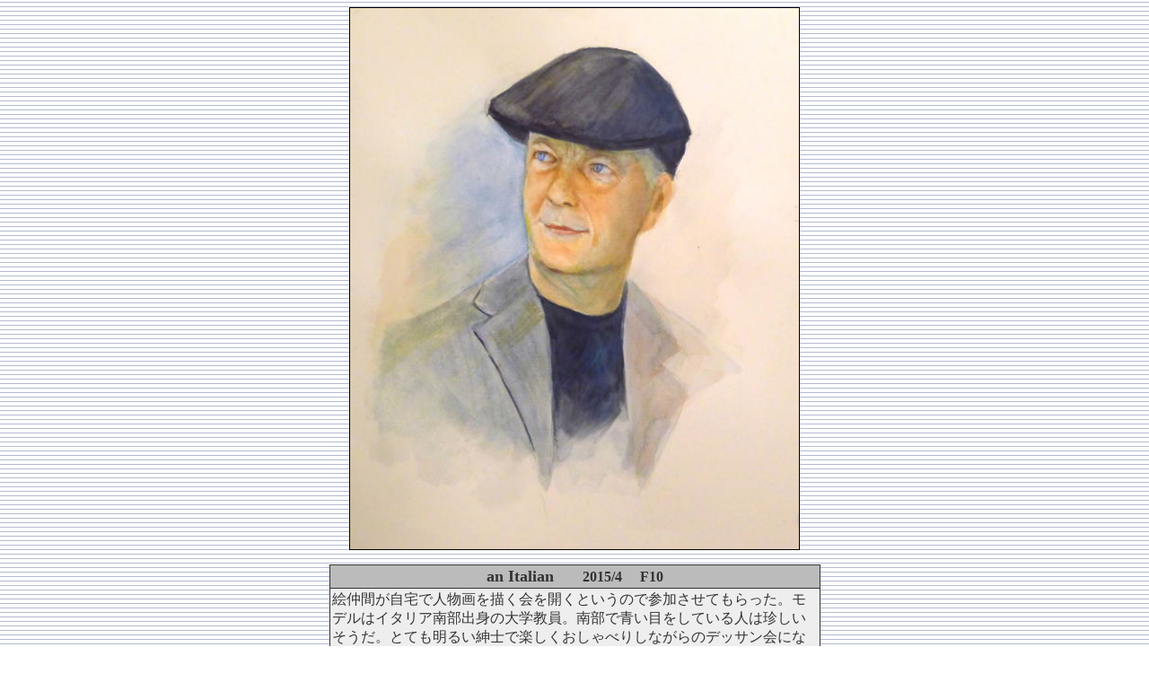

--- FILE ---
content_type: text/html
request_url: https://nobosuisai.info/itarian.html
body_size: 669
content:
<!DOCTYPE HTML PUBLIC "-//W3C//DTD HTML 4.01 Transitional//EN">
<HTML>
<HEAD>
<META name="GENERATOR" content="IBM WebSphere Studio Homepage Builder Version 11.0.0.0 for Windows">
<META http-equiv="Content-Type" content="text/html; charset=Shift_JIS">
<META http-equiv="Content-Style-Type" content="text/css">
<TITLE></TITLE>
<LINK rel="stylesheet" type="text/css" href="table.css" id="_HPB_TABLE_CSS_ID_">
</HEAD>
<BODY background="hpb_i_bg_cnt01.gif">
<P align="center"> <IMG src="P11300291.jpg" width="500" height="603" border="1" alt="Itarian"> </P>
<CENTER>
<TABLE border="1" cellspacing="0" cellpadding="2" id="_HPB_TABLE_1_A_150414103614" class="hpb-cnt-tb1">
  <TBODY>
    <TR>
      <TH class="hpb-cnt-tb-th1" width="541"><FONT size="+1">an Italian</FONT>　　2015/4 　F10</TH>
    </TR>
    <TR>
      <TD class="hpb-cnt-tb-cell1" width="541">絵仲間が自宅で人物画を描く会を開くというので参加させてもらった。モデルはイタリア南部出身の大学教員。南部で青い目をしている人は珍しいそうだ。とても明るい紳士で楽しくおしゃべりしながらのデッサン会になった。</TD>
    </TR>
  </TBODY>
</TABLE>
</CENTER>
<P align="center"><BR>
<A style="color : blue;" href="index.php"><FONT size="-1">トップページ</FONT></A><FONT size="-1">　＞　<A style="color : blue;" href="jinbutu.html">人物</A>　＞</FONT><B><FONT size="-1">　Itarian　　　←　<A style="color : blue;" href="rahu9.html">前の絵へ</A>　　<A style="color : blue;" href="tya-minngunajosei.html">次の絵へ</A>　→</FONT></B></P>
</BODY>
</HTML>